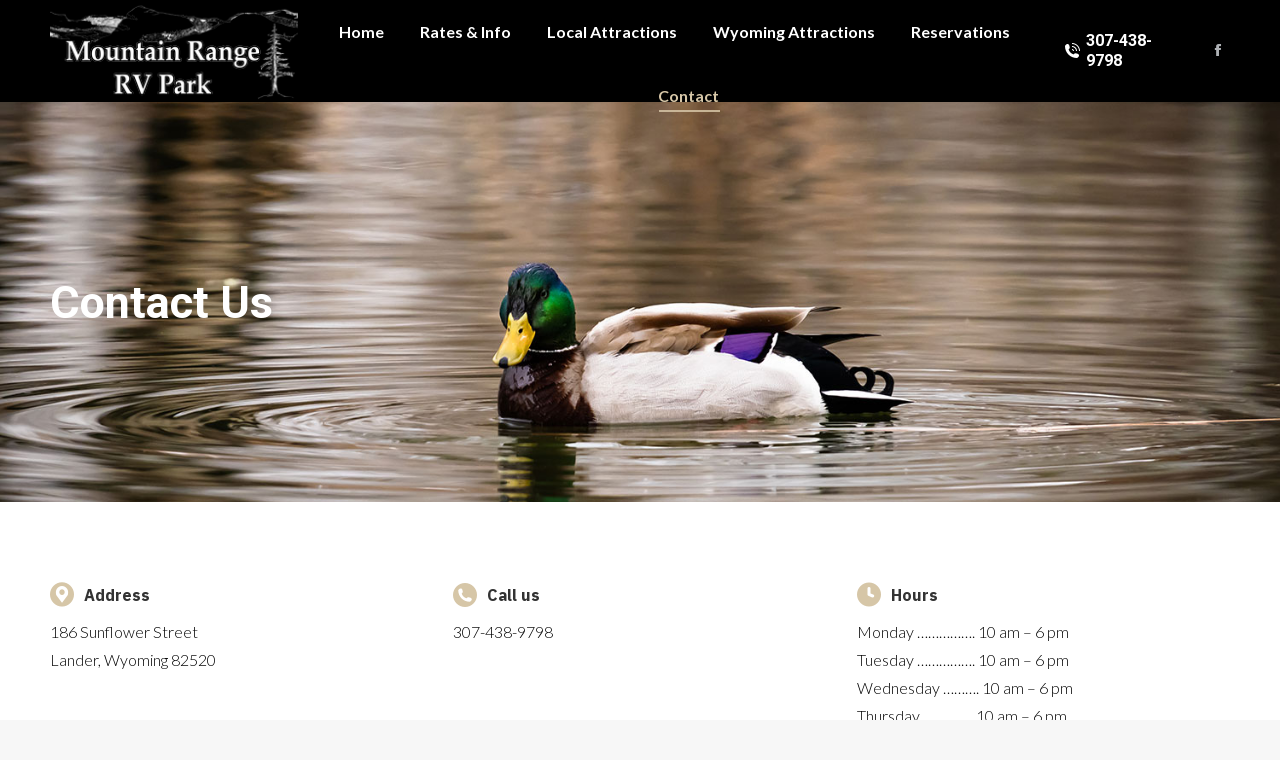

--- FILE ---
content_type: text/html; charset=utf-8
request_url: https://www.google.com/recaptcha/api2/anchor?ar=1&k=6Ld258AaAAAAABWX4O8DKhQ30tSyBhYLK3Ykr-se&co=aHR0cHM6Ly9tb3VudGFpbnJhbmdlcnYuY29tOjQ0Mw..&hl=en&v=PoyoqOPhxBO7pBk68S4YbpHZ&theme=light&size=normal&anchor-ms=20000&execute-ms=30000&cb=fkylxkg6qn9
body_size: 49264
content:
<!DOCTYPE HTML><html dir="ltr" lang="en"><head><meta http-equiv="Content-Type" content="text/html; charset=UTF-8">
<meta http-equiv="X-UA-Compatible" content="IE=edge">
<title>reCAPTCHA</title>
<style type="text/css">
/* cyrillic-ext */
@font-face {
  font-family: 'Roboto';
  font-style: normal;
  font-weight: 400;
  font-stretch: 100%;
  src: url(//fonts.gstatic.com/s/roboto/v48/KFO7CnqEu92Fr1ME7kSn66aGLdTylUAMa3GUBHMdazTgWw.woff2) format('woff2');
  unicode-range: U+0460-052F, U+1C80-1C8A, U+20B4, U+2DE0-2DFF, U+A640-A69F, U+FE2E-FE2F;
}
/* cyrillic */
@font-face {
  font-family: 'Roboto';
  font-style: normal;
  font-weight: 400;
  font-stretch: 100%;
  src: url(//fonts.gstatic.com/s/roboto/v48/KFO7CnqEu92Fr1ME7kSn66aGLdTylUAMa3iUBHMdazTgWw.woff2) format('woff2');
  unicode-range: U+0301, U+0400-045F, U+0490-0491, U+04B0-04B1, U+2116;
}
/* greek-ext */
@font-face {
  font-family: 'Roboto';
  font-style: normal;
  font-weight: 400;
  font-stretch: 100%;
  src: url(//fonts.gstatic.com/s/roboto/v48/KFO7CnqEu92Fr1ME7kSn66aGLdTylUAMa3CUBHMdazTgWw.woff2) format('woff2');
  unicode-range: U+1F00-1FFF;
}
/* greek */
@font-face {
  font-family: 'Roboto';
  font-style: normal;
  font-weight: 400;
  font-stretch: 100%;
  src: url(//fonts.gstatic.com/s/roboto/v48/KFO7CnqEu92Fr1ME7kSn66aGLdTylUAMa3-UBHMdazTgWw.woff2) format('woff2');
  unicode-range: U+0370-0377, U+037A-037F, U+0384-038A, U+038C, U+038E-03A1, U+03A3-03FF;
}
/* math */
@font-face {
  font-family: 'Roboto';
  font-style: normal;
  font-weight: 400;
  font-stretch: 100%;
  src: url(//fonts.gstatic.com/s/roboto/v48/KFO7CnqEu92Fr1ME7kSn66aGLdTylUAMawCUBHMdazTgWw.woff2) format('woff2');
  unicode-range: U+0302-0303, U+0305, U+0307-0308, U+0310, U+0312, U+0315, U+031A, U+0326-0327, U+032C, U+032F-0330, U+0332-0333, U+0338, U+033A, U+0346, U+034D, U+0391-03A1, U+03A3-03A9, U+03B1-03C9, U+03D1, U+03D5-03D6, U+03F0-03F1, U+03F4-03F5, U+2016-2017, U+2034-2038, U+203C, U+2040, U+2043, U+2047, U+2050, U+2057, U+205F, U+2070-2071, U+2074-208E, U+2090-209C, U+20D0-20DC, U+20E1, U+20E5-20EF, U+2100-2112, U+2114-2115, U+2117-2121, U+2123-214F, U+2190, U+2192, U+2194-21AE, U+21B0-21E5, U+21F1-21F2, U+21F4-2211, U+2213-2214, U+2216-22FF, U+2308-230B, U+2310, U+2319, U+231C-2321, U+2336-237A, U+237C, U+2395, U+239B-23B7, U+23D0, U+23DC-23E1, U+2474-2475, U+25AF, U+25B3, U+25B7, U+25BD, U+25C1, U+25CA, U+25CC, U+25FB, U+266D-266F, U+27C0-27FF, U+2900-2AFF, U+2B0E-2B11, U+2B30-2B4C, U+2BFE, U+3030, U+FF5B, U+FF5D, U+1D400-1D7FF, U+1EE00-1EEFF;
}
/* symbols */
@font-face {
  font-family: 'Roboto';
  font-style: normal;
  font-weight: 400;
  font-stretch: 100%;
  src: url(//fonts.gstatic.com/s/roboto/v48/KFO7CnqEu92Fr1ME7kSn66aGLdTylUAMaxKUBHMdazTgWw.woff2) format('woff2');
  unicode-range: U+0001-000C, U+000E-001F, U+007F-009F, U+20DD-20E0, U+20E2-20E4, U+2150-218F, U+2190, U+2192, U+2194-2199, U+21AF, U+21E6-21F0, U+21F3, U+2218-2219, U+2299, U+22C4-22C6, U+2300-243F, U+2440-244A, U+2460-24FF, U+25A0-27BF, U+2800-28FF, U+2921-2922, U+2981, U+29BF, U+29EB, U+2B00-2BFF, U+4DC0-4DFF, U+FFF9-FFFB, U+10140-1018E, U+10190-1019C, U+101A0, U+101D0-101FD, U+102E0-102FB, U+10E60-10E7E, U+1D2C0-1D2D3, U+1D2E0-1D37F, U+1F000-1F0FF, U+1F100-1F1AD, U+1F1E6-1F1FF, U+1F30D-1F30F, U+1F315, U+1F31C, U+1F31E, U+1F320-1F32C, U+1F336, U+1F378, U+1F37D, U+1F382, U+1F393-1F39F, U+1F3A7-1F3A8, U+1F3AC-1F3AF, U+1F3C2, U+1F3C4-1F3C6, U+1F3CA-1F3CE, U+1F3D4-1F3E0, U+1F3ED, U+1F3F1-1F3F3, U+1F3F5-1F3F7, U+1F408, U+1F415, U+1F41F, U+1F426, U+1F43F, U+1F441-1F442, U+1F444, U+1F446-1F449, U+1F44C-1F44E, U+1F453, U+1F46A, U+1F47D, U+1F4A3, U+1F4B0, U+1F4B3, U+1F4B9, U+1F4BB, U+1F4BF, U+1F4C8-1F4CB, U+1F4D6, U+1F4DA, U+1F4DF, U+1F4E3-1F4E6, U+1F4EA-1F4ED, U+1F4F7, U+1F4F9-1F4FB, U+1F4FD-1F4FE, U+1F503, U+1F507-1F50B, U+1F50D, U+1F512-1F513, U+1F53E-1F54A, U+1F54F-1F5FA, U+1F610, U+1F650-1F67F, U+1F687, U+1F68D, U+1F691, U+1F694, U+1F698, U+1F6AD, U+1F6B2, U+1F6B9-1F6BA, U+1F6BC, U+1F6C6-1F6CF, U+1F6D3-1F6D7, U+1F6E0-1F6EA, U+1F6F0-1F6F3, U+1F6F7-1F6FC, U+1F700-1F7FF, U+1F800-1F80B, U+1F810-1F847, U+1F850-1F859, U+1F860-1F887, U+1F890-1F8AD, U+1F8B0-1F8BB, U+1F8C0-1F8C1, U+1F900-1F90B, U+1F93B, U+1F946, U+1F984, U+1F996, U+1F9E9, U+1FA00-1FA6F, U+1FA70-1FA7C, U+1FA80-1FA89, U+1FA8F-1FAC6, U+1FACE-1FADC, U+1FADF-1FAE9, U+1FAF0-1FAF8, U+1FB00-1FBFF;
}
/* vietnamese */
@font-face {
  font-family: 'Roboto';
  font-style: normal;
  font-weight: 400;
  font-stretch: 100%;
  src: url(//fonts.gstatic.com/s/roboto/v48/KFO7CnqEu92Fr1ME7kSn66aGLdTylUAMa3OUBHMdazTgWw.woff2) format('woff2');
  unicode-range: U+0102-0103, U+0110-0111, U+0128-0129, U+0168-0169, U+01A0-01A1, U+01AF-01B0, U+0300-0301, U+0303-0304, U+0308-0309, U+0323, U+0329, U+1EA0-1EF9, U+20AB;
}
/* latin-ext */
@font-face {
  font-family: 'Roboto';
  font-style: normal;
  font-weight: 400;
  font-stretch: 100%;
  src: url(//fonts.gstatic.com/s/roboto/v48/KFO7CnqEu92Fr1ME7kSn66aGLdTylUAMa3KUBHMdazTgWw.woff2) format('woff2');
  unicode-range: U+0100-02BA, U+02BD-02C5, U+02C7-02CC, U+02CE-02D7, U+02DD-02FF, U+0304, U+0308, U+0329, U+1D00-1DBF, U+1E00-1E9F, U+1EF2-1EFF, U+2020, U+20A0-20AB, U+20AD-20C0, U+2113, U+2C60-2C7F, U+A720-A7FF;
}
/* latin */
@font-face {
  font-family: 'Roboto';
  font-style: normal;
  font-weight: 400;
  font-stretch: 100%;
  src: url(//fonts.gstatic.com/s/roboto/v48/KFO7CnqEu92Fr1ME7kSn66aGLdTylUAMa3yUBHMdazQ.woff2) format('woff2');
  unicode-range: U+0000-00FF, U+0131, U+0152-0153, U+02BB-02BC, U+02C6, U+02DA, U+02DC, U+0304, U+0308, U+0329, U+2000-206F, U+20AC, U+2122, U+2191, U+2193, U+2212, U+2215, U+FEFF, U+FFFD;
}
/* cyrillic-ext */
@font-face {
  font-family: 'Roboto';
  font-style: normal;
  font-weight: 500;
  font-stretch: 100%;
  src: url(//fonts.gstatic.com/s/roboto/v48/KFO7CnqEu92Fr1ME7kSn66aGLdTylUAMa3GUBHMdazTgWw.woff2) format('woff2');
  unicode-range: U+0460-052F, U+1C80-1C8A, U+20B4, U+2DE0-2DFF, U+A640-A69F, U+FE2E-FE2F;
}
/* cyrillic */
@font-face {
  font-family: 'Roboto';
  font-style: normal;
  font-weight: 500;
  font-stretch: 100%;
  src: url(//fonts.gstatic.com/s/roboto/v48/KFO7CnqEu92Fr1ME7kSn66aGLdTylUAMa3iUBHMdazTgWw.woff2) format('woff2');
  unicode-range: U+0301, U+0400-045F, U+0490-0491, U+04B0-04B1, U+2116;
}
/* greek-ext */
@font-face {
  font-family: 'Roboto';
  font-style: normal;
  font-weight: 500;
  font-stretch: 100%;
  src: url(//fonts.gstatic.com/s/roboto/v48/KFO7CnqEu92Fr1ME7kSn66aGLdTylUAMa3CUBHMdazTgWw.woff2) format('woff2');
  unicode-range: U+1F00-1FFF;
}
/* greek */
@font-face {
  font-family: 'Roboto';
  font-style: normal;
  font-weight: 500;
  font-stretch: 100%;
  src: url(//fonts.gstatic.com/s/roboto/v48/KFO7CnqEu92Fr1ME7kSn66aGLdTylUAMa3-UBHMdazTgWw.woff2) format('woff2');
  unicode-range: U+0370-0377, U+037A-037F, U+0384-038A, U+038C, U+038E-03A1, U+03A3-03FF;
}
/* math */
@font-face {
  font-family: 'Roboto';
  font-style: normal;
  font-weight: 500;
  font-stretch: 100%;
  src: url(//fonts.gstatic.com/s/roboto/v48/KFO7CnqEu92Fr1ME7kSn66aGLdTylUAMawCUBHMdazTgWw.woff2) format('woff2');
  unicode-range: U+0302-0303, U+0305, U+0307-0308, U+0310, U+0312, U+0315, U+031A, U+0326-0327, U+032C, U+032F-0330, U+0332-0333, U+0338, U+033A, U+0346, U+034D, U+0391-03A1, U+03A3-03A9, U+03B1-03C9, U+03D1, U+03D5-03D6, U+03F0-03F1, U+03F4-03F5, U+2016-2017, U+2034-2038, U+203C, U+2040, U+2043, U+2047, U+2050, U+2057, U+205F, U+2070-2071, U+2074-208E, U+2090-209C, U+20D0-20DC, U+20E1, U+20E5-20EF, U+2100-2112, U+2114-2115, U+2117-2121, U+2123-214F, U+2190, U+2192, U+2194-21AE, U+21B0-21E5, U+21F1-21F2, U+21F4-2211, U+2213-2214, U+2216-22FF, U+2308-230B, U+2310, U+2319, U+231C-2321, U+2336-237A, U+237C, U+2395, U+239B-23B7, U+23D0, U+23DC-23E1, U+2474-2475, U+25AF, U+25B3, U+25B7, U+25BD, U+25C1, U+25CA, U+25CC, U+25FB, U+266D-266F, U+27C0-27FF, U+2900-2AFF, U+2B0E-2B11, U+2B30-2B4C, U+2BFE, U+3030, U+FF5B, U+FF5D, U+1D400-1D7FF, U+1EE00-1EEFF;
}
/* symbols */
@font-face {
  font-family: 'Roboto';
  font-style: normal;
  font-weight: 500;
  font-stretch: 100%;
  src: url(//fonts.gstatic.com/s/roboto/v48/KFO7CnqEu92Fr1ME7kSn66aGLdTylUAMaxKUBHMdazTgWw.woff2) format('woff2');
  unicode-range: U+0001-000C, U+000E-001F, U+007F-009F, U+20DD-20E0, U+20E2-20E4, U+2150-218F, U+2190, U+2192, U+2194-2199, U+21AF, U+21E6-21F0, U+21F3, U+2218-2219, U+2299, U+22C4-22C6, U+2300-243F, U+2440-244A, U+2460-24FF, U+25A0-27BF, U+2800-28FF, U+2921-2922, U+2981, U+29BF, U+29EB, U+2B00-2BFF, U+4DC0-4DFF, U+FFF9-FFFB, U+10140-1018E, U+10190-1019C, U+101A0, U+101D0-101FD, U+102E0-102FB, U+10E60-10E7E, U+1D2C0-1D2D3, U+1D2E0-1D37F, U+1F000-1F0FF, U+1F100-1F1AD, U+1F1E6-1F1FF, U+1F30D-1F30F, U+1F315, U+1F31C, U+1F31E, U+1F320-1F32C, U+1F336, U+1F378, U+1F37D, U+1F382, U+1F393-1F39F, U+1F3A7-1F3A8, U+1F3AC-1F3AF, U+1F3C2, U+1F3C4-1F3C6, U+1F3CA-1F3CE, U+1F3D4-1F3E0, U+1F3ED, U+1F3F1-1F3F3, U+1F3F5-1F3F7, U+1F408, U+1F415, U+1F41F, U+1F426, U+1F43F, U+1F441-1F442, U+1F444, U+1F446-1F449, U+1F44C-1F44E, U+1F453, U+1F46A, U+1F47D, U+1F4A3, U+1F4B0, U+1F4B3, U+1F4B9, U+1F4BB, U+1F4BF, U+1F4C8-1F4CB, U+1F4D6, U+1F4DA, U+1F4DF, U+1F4E3-1F4E6, U+1F4EA-1F4ED, U+1F4F7, U+1F4F9-1F4FB, U+1F4FD-1F4FE, U+1F503, U+1F507-1F50B, U+1F50D, U+1F512-1F513, U+1F53E-1F54A, U+1F54F-1F5FA, U+1F610, U+1F650-1F67F, U+1F687, U+1F68D, U+1F691, U+1F694, U+1F698, U+1F6AD, U+1F6B2, U+1F6B9-1F6BA, U+1F6BC, U+1F6C6-1F6CF, U+1F6D3-1F6D7, U+1F6E0-1F6EA, U+1F6F0-1F6F3, U+1F6F7-1F6FC, U+1F700-1F7FF, U+1F800-1F80B, U+1F810-1F847, U+1F850-1F859, U+1F860-1F887, U+1F890-1F8AD, U+1F8B0-1F8BB, U+1F8C0-1F8C1, U+1F900-1F90B, U+1F93B, U+1F946, U+1F984, U+1F996, U+1F9E9, U+1FA00-1FA6F, U+1FA70-1FA7C, U+1FA80-1FA89, U+1FA8F-1FAC6, U+1FACE-1FADC, U+1FADF-1FAE9, U+1FAF0-1FAF8, U+1FB00-1FBFF;
}
/* vietnamese */
@font-face {
  font-family: 'Roboto';
  font-style: normal;
  font-weight: 500;
  font-stretch: 100%;
  src: url(//fonts.gstatic.com/s/roboto/v48/KFO7CnqEu92Fr1ME7kSn66aGLdTylUAMa3OUBHMdazTgWw.woff2) format('woff2');
  unicode-range: U+0102-0103, U+0110-0111, U+0128-0129, U+0168-0169, U+01A0-01A1, U+01AF-01B0, U+0300-0301, U+0303-0304, U+0308-0309, U+0323, U+0329, U+1EA0-1EF9, U+20AB;
}
/* latin-ext */
@font-face {
  font-family: 'Roboto';
  font-style: normal;
  font-weight: 500;
  font-stretch: 100%;
  src: url(//fonts.gstatic.com/s/roboto/v48/KFO7CnqEu92Fr1ME7kSn66aGLdTylUAMa3KUBHMdazTgWw.woff2) format('woff2');
  unicode-range: U+0100-02BA, U+02BD-02C5, U+02C7-02CC, U+02CE-02D7, U+02DD-02FF, U+0304, U+0308, U+0329, U+1D00-1DBF, U+1E00-1E9F, U+1EF2-1EFF, U+2020, U+20A0-20AB, U+20AD-20C0, U+2113, U+2C60-2C7F, U+A720-A7FF;
}
/* latin */
@font-face {
  font-family: 'Roboto';
  font-style: normal;
  font-weight: 500;
  font-stretch: 100%;
  src: url(//fonts.gstatic.com/s/roboto/v48/KFO7CnqEu92Fr1ME7kSn66aGLdTylUAMa3yUBHMdazQ.woff2) format('woff2');
  unicode-range: U+0000-00FF, U+0131, U+0152-0153, U+02BB-02BC, U+02C6, U+02DA, U+02DC, U+0304, U+0308, U+0329, U+2000-206F, U+20AC, U+2122, U+2191, U+2193, U+2212, U+2215, U+FEFF, U+FFFD;
}
/* cyrillic-ext */
@font-face {
  font-family: 'Roboto';
  font-style: normal;
  font-weight: 900;
  font-stretch: 100%;
  src: url(//fonts.gstatic.com/s/roboto/v48/KFO7CnqEu92Fr1ME7kSn66aGLdTylUAMa3GUBHMdazTgWw.woff2) format('woff2');
  unicode-range: U+0460-052F, U+1C80-1C8A, U+20B4, U+2DE0-2DFF, U+A640-A69F, U+FE2E-FE2F;
}
/* cyrillic */
@font-face {
  font-family: 'Roboto';
  font-style: normal;
  font-weight: 900;
  font-stretch: 100%;
  src: url(//fonts.gstatic.com/s/roboto/v48/KFO7CnqEu92Fr1ME7kSn66aGLdTylUAMa3iUBHMdazTgWw.woff2) format('woff2');
  unicode-range: U+0301, U+0400-045F, U+0490-0491, U+04B0-04B1, U+2116;
}
/* greek-ext */
@font-face {
  font-family: 'Roboto';
  font-style: normal;
  font-weight: 900;
  font-stretch: 100%;
  src: url(//fonts.gstatic.com/s/roboto/v48/KFO7CnqEu92Fr1ME7kSn66aGLdTylUAMa3CUBHMdazTgWw.woff2) format('woff2');
  unicode-range: U+1F00-1FFF;
}
/* greek */
@font-face {
  font-family: 'Roboto';
  font-style: normal;
  font-weight: 900;
  font-stretch: 100%;
  src: url(//fonts.gstatic.com/s/roboto/v48/KFO7CnqEu92Fr1ME7kSn66aGLdTylUAMa3-UBHMdazTgWw.woff2) format('woff2');
  unicode-range: U+0370-0377, U+037A-037F, U+0384-038A, U+038C, U+038E-03A1, U+03A3-03FF;
}
/* math */
@font-face {
  font-family: 'Roboto';
  font-style: normal;
  font-weight: 900;
  font-stretch: 100%;
  src: url(//fonts.gstatic.com/s/roboto/v48/KFO7CnqEu92Fr1ME7kSn66aGLdTylUAMawCUBHMdazTgWw.woff2) format('woff2');
  unicode-range: U+0302-0303, U+0305, U+0307-0308, U+0310, U+0312, U+0315, U+031A, U+0326-0327, U+032C, U+032F-0330, U+0332-0333, U+0338, U+033A, U+0346, U+034D, U+0391-03A1, U+03A3-03A9, U+03B1-03C9, U+03D1, U+03D5-03D6, U+03F0-03F1, U+03F4-03F5, U+2016-2017, U+2034-2038, U+203C, U+2040, U+2043, U+2047, U+2050, U+2057, U+205F, U+2070-2071, U+2074-208E, U+2090-209C, U+20D0-20DC, U+20E1, U+20E5-20EF, U+2100-2112, U+2114-2115, U+2117-2121, U+2123-214F, U+2190, U+2192, U+2194-21AE, U+21B0-21E5, U+21F1-21F2, U+21F4-2211, U+2213-2214, U+2216-22FF, U+2308-230B, U+2310, U+2319, U+231C-2321, U+2336-237A, U+237C, U+2395, U+239B-23B7, U+23D0, U+23DC-23E1, U+2474-2475, U+25AF, U+25B3, U+25B7, U+25BD, U+25C1, U+25CA, U+25CC, U+25FB, U+266D-266F, U+27C0-27FF, U+2900-2AFF, U+2B0E-2B11, U+2B30-2B4C, U+2BFE, U+3030, U+FF5B, U+FF5D, U+1D400-1D7FF, U+1EE00-1EEFF;
}
/* symbols */
@font-face {
  font-family: 'Roboto';
  font-style: normal;
  font-weight: 900;
  font-stretch: 100%;
  src: url(//fonts.gstatic.com/s/roboto/v48/KFO7CnqEu92Fr1ME7kSn66aGLdTylUAMaxKUBHMdazTgWw.woff2) format('woff2');
  unicode-range: U+0001-000C, U+000E-001F, U+007F-009F, U+20DD-20E0, U+20E2-20E4, U+2150-218F, U+2190, U+2192, U+2194-2199, U+21AF, U+21E6-21F0, U+21F3, U+2218-2219, U+2299, U+22C4-22C6, U+2300-243F, U+2440-244A, U+2460-24FF, U+25A0-27BF, U+2800-28FF, U+2921-2922, U+2981, U+29BF, U+29EB, U+2B00-2BFF, U+4DC0-4DFF, U+FFF9-FFFB, U+10140-1018E, U+10190-1019C, U+101A0, U+101D0-101FD, U+102E0-102FB, U+10E60-10E7E, U+1D2C0-1D2D3, U+1D2E0-1D37F, U+1F000-1F0FF, U+1F100-1F1AD, U+1F1E6-1F1FF, U+1F30D-1F30F, U+1F315, U+1F31C, U+1F31E, U+1F320-1F32C, U+1F336, U+1F378, U+1F37D, U+1F382, U+1F393-1F39F, U+1F3A7-1F3A8, U+1F3AC-1F3AF, U+1F3C2, U+1F3C4-1F3C6, U+1F3CA-1F3CE, U+1F3D4-1F3E0, U+1F3ED, U+1F3F1-1F3F3, U+1F3F5-1F3F7, U+1F408, U+1F415, U+1F41F, U+1F426, U+1F43F, U+1F441-1F442, U+1F444, U+1F446-1F449, U+1F44C-1F44E, U+1F453, U+1F46A, U+1F47D, U+1F4A3, U+1F4B0, U+1F4B3, U+1F4B9, U+1F4BB, U+1F4BF, U+1F4C8-1F4CB, U+1F4D6, U+1F4DA, U+1F4DF, U+1F4E3-1F4E6, U+1F4EA-1F4ED, U+1F4F7, U+1F4F9-1F4FB, U+1F4FD-1F4FE, U+1F503, U+1F507-1F50B, U+1F50D, U+1F512-1F513, U+1F53E-1F54A, U+1F54F-1F5FA, U+1F610, U+1F650-1F67F, U+1F687, U+1F68D, U+1F691, U+1F694, U+1F698, U+1F6AD, U+1F6B2, U+1F6B9-1F6BA, U+1F6BC, U+1F6C6-1F6CF, U+1F6D3-1F6D7, U+1F6E0-1F6EA, U+1F6F0-1F6F3, U+1F6F7-1F6FC, U+1F700-1F7FF, U+1F800-1F80B, U+1F810-1F847, U+1F850-1F859, U+1F860-1F887, U+1F890-1F8AD, U+1F8B0-1F8BB, U+1F8C0-1F8C1, U+1F900-1F90B, U+1F93B, U+1F946, U+1F984, U+1F996, U+1F9E9, U+1FA00-1FA6F, U+1FA70-1FA7C, U+1FA80-1FA89, U+1FA8F-1FAC6, U+1FACE-1FADC, U+1FADF-1FAE9, U+1FAF0-1FAF8, U+1FB00-1FBFF;
}
/* vietnamese */
@font-face {
  font-family: 'Roboto';
  font-style: normal;
  font-weight: 900;
  font-stretch: 100%;
  src: url(//fonts.gstatic.com/s/roboto/v48/KFO7CnqEu92Fr1ME7kSn66aGLdTylUAMa3OUBHMdazTgWw.woff2) format('woff2');
  unicode-range: U+0102-0103, U+0110-0111, U+0128-0129, U+0168-0169, U+01A0-01A1, U+01AF-01B0, U+0300-0301, U+0303-0304, U+0308-0309, U+0323, U+0329, U+1EA0-1EF9, U+20AB;
}
/* latin-ext */
@font-face {
  font-family: 'Roboto';
  font-style: normal;
  font-weight: 900;
  font-stretch: 100%;
  src: url(//fonts.gstatic.com/s/roboto/v48/KFO7CnqEu92Fr1ME7kSn66aGLdTylUAMa3KUBHMdazTgWw.woff2) format('woff2');
  unicode-range: U+0100-02BA, U+02BD-02C5, U+02C7-02CC, U+02CE-02D7, U+02DD-02FF, U+0304, U+0308, U+0329, U+1D00-1DBF, U+1E00-1E9F, U+1EF2-1EFF, U+2020, U+20A0-20AB, U+20AD-20C0, U+2113, U+2C60-2C7F, U+A720-A7FF;
}
/* latin */
@font-face {
  font-family: 'Roboto';
  font-style: normal;
  font-weight: 900;
  font-stretch: 100%;
  src: url(//fonts.gstatic.com/s/roboto/v48/KFO7CnqEu92Fr1ME7kSn66aGLdTylUAMa3yUBHMdazQ.woff2) format('woff2');
  unicode-range: U+0000-00FF, U+0131, U+0152-0153, U+02BB-02BC, U+02C6, U+02DA, U+02DC, U+0304, U+0308, U+0329, U+2000-206F, U+20AC, U+2122, U+2191, U+2193, U+2212, U+2215, U+FEFF, U+FFFD;
}

</style>
<link rel="stylesheet" type="text/css" href="https://www.gstatic.com/recaptcha/releases/PoyoqOPhxBO7pBk68S4YbpHZ/styles__ltr.css">
<script nonce="63yFfuSPt_GdeW99PqQUHQ" type="text/javascript">window['__recaptcha_api'] = 'https://www.google.com/recaptcha/api2/';</script>
<script type="text/javascript" src="https://www.gstatic.com/recaptcha/releases/PoyoqOPhxBO7pBk68S4YbpHZ/recaptcha__en.js" nonce="63yFfuSPt_GdeW99PqQUHQ">
      
    </script></head>
<body><div id="rc-anchor-alert" class="rc-anchor-alert"></div>
<input type="hidden" id="recaptcha-token" value="[base64]">
<script type="text/javascript" nonce="63yFfuSPt_GdeW99PqQUHQ">
      recaptcha.anchor.Main.init("[\x22ainput\x22,[\x22bgdata\x22,\x22\x22,\[base64]/[base64]/[base64]/[base64]/[base64]/UltsKytdPUU6KEU8MjA0OD9SW2wrK109RT4+NnwxOTI6KChFJjY0NTEyKT09NTUyOTYmJk0rMTxjLmxlbmd0aCYmKGMuY2hhckNvZGVBdChNKzEpJjY0NTEyKT09NTYzMjA/[base64]/[base64]/[base64]/[base64]/[base64]/[base64]/[base64]\x22,\[base64]\\u003d\x22,\x22XsKew4oaw6fChcO0S8O9wqF+OsKuOMK1eVZKw7HDryrDnsK/wpbCjnfDvl/DkSALaDI9ewA5fcKuwrZNwqtGIwklw6TCrRhRw63CiW9TwpAPGHLClUY2w73Cl8Kqw4toD3fCrGXDs8KNNsKDwrDDjEAvIMK2wp3DlsK1I0glwo3CoMOhTcOVwo7Dsw7DkF02VsK4wrXDrcO/YMKWwrl/w4UcBnXCtsKkGCZ8KiDCjUTDnsKuw67CmcOtw57Co8OwZMKlwrvDphTDsjTDm2IQwrrDscKtSMK7EcKeEGkdwrMSwoA6eDPDkgl4w47CoDfCl2d2wobDjTjDnUZUw4TDsmUOw40Rw67DrC/CoiQ/w6fCiHpjKGBtcWXDsiErKMOOTFXCgsOKW8OcwqVEDcK9woLCpMOAw6TClj/CnngGFiIaDmc/w6jDhBFbWATCgWhUwpfCgsOiw6ZOE8O/[base64]/DnRjDkkvCk8Ocwr9KETTCqmMBwqZaw792w4tcJMO0Dx1aw4LCksKQw63CijLCkgjCmGfClW7CmCBhV8OrOUdCKsKSwr7DgQ8rw7PCqjPDkcKXJsKwL0XDmcKQw7LCpyvDsDI+w5zCmQMRQ3hdwr9YMsOjBsK3w5vCpn7CjVbCpcKNWMKeLxpeRQwWw6/Dk8Khw7LCrXpQWwTDqyI4AsOLTgF7dyPDl0zDqyASwqY1wpoxaMK7wqh1w4U7wol+eMO0aXE9IB/CoVzCkjUtVwcpQxLDrsKOw4k7w6rDs8OQw5tUwpPCqsKZFitmwqzCngrCtXxQW8OJcsK2wqDCmsKAwp/CmsOjXV/DlsOjb0nDtiFSQGhwwqdFwookw6fCj8KkwrXCscKywosfTgrDiVkHw5DCqMKjeR94w5lVw593w6bCmsKxw6rDrcO+XyRXwrwJwo9caQbCp8K/w6YRwqZ4wr9cUQLDoMKFPjcoMBvCqMKXGcO2wrDDgMOUWsKmw4ICOMK+wqw0wofCscK4ZWNfwq0Xw59mwrErw6XDpsKQaMK4wpBydg7CpGM1w7QLfRE+wq0jw5jDqsO5wrbDh8Kew7wHwrx3DFHDm8KmwpfDuFjCsMOjYsKqw7XChcKnbcKXCsOkbRDDocK/cWTDh8KhIsOhdmvCisOqd8OMw7JFQcKNw7bCk217wo4QfjstwrTDsG3DqcO9wq3DiMK3ER9/w7LDhsObwpnCr3vCpCFQwp9tRcOuVsOMwofCq8KUwqTChnnCqsO+f8KeDcKWwq7Dpl9aYUxPRcKGfcKGHcKhwp/[base64]/CjsKQHisxccKjOAB0w4ZsZsK1YQfDv8OYwozCvDlFVsKhbUkkwoU9w7bCssO0IcKOZcO4w7VxwoPDiMK+w4vDnFkQAMKpw74awonDnGkcw7XDixDCn8KtwrsQw47DtgjDtxVPw7hsbsK0w7/[base64]/w6fDm2rCh8OiRU4dw7xdXDx0w77DncK9w4U7w4UWw51kwqHDrzY2dl7ClGogaMK2AsKBwrrDrB/DjDHCrx4aDcKzwrNIVQ7CiMO7wo3Cog3Cl8OPwpTDnERxGDnDmx/Dr8KEwrxzw5TCnl92wpTDjlMkw6DDq0E+L8KwG8K4PMK2wqJTwrPDnMO2KnXDmUrCjjbCmWfCrkrDinzDpizDrcOyR8KHAcKaBcKYAFbCiVpxwrDCg2IFOVpBMQLDi0HCmR/[base64]/DscOLwprDhsOAS8Kcw5bDicKgw69/BMKbIsONw7wIwoJdw7RYwrZOwoXDhMOnw7/DuGFEa8KaCcKLw5lEwqTCtsKew7k/[base64]/[base64]/w5EKw4TDizrChwpMYxbDqQjDsj8xGBDCihzCj8KnwoXCjsKhw7MMYMOGc8O6w6rDsR7CkFnCpkjDhl3DgkTCqMOVw5NIwolzw4ZbTAzCqMOKwrzDqMKEw6jDo1nDn8KlwqRFBQdpwp4rw6NAeR/DkMKFw64uw6ZpbzPDq8K8RMKmaVl4wphVLhLDhMKNwp/CvsODb13CpC3CmsOYUcKBGMKPw4LDmsKdGGJfwr7Cv8KNAcKdAD3DgEbCvMO1w6YxDVXDrD/[base64]/[base64]/TVYhPcOHw6wlw65VcjN9AcKhw6sobsKLUMK3YsOeXivCmcOzw493wq/Do8Olw7XCsMOFWQzDm8K7CsO8KcKbC3/Ch37DvsOIwoDCqMO9w4Y5wqjDucOTw6HDoMOmXX9wBMK0wp0Uw6PCqlRBUGLDnU1USsOFw6DDnMKGw44wUcKfIMO/X8KYw6DCuAVELsKYw6XDj0PDkcOvET5/wqPDkEknWcOoIR3DqsKOwpgew5dzw4bDpANFwrPDjMOHw5bCoXAowo3Ck8O9KD8fw5vCosKZeMKiwqJvX2V/w6cMwrDCi3QHwqvCqS1fWA3DtDTCp3/[base64]/[base64]/[base64]/DgMOow5DDgzPCsy/DmsOFwpYLwpHClcOpeDlJRsKsw6vDpl7DkTDCuzTCkcKMYhRYPh4YaG0Zw6c1w5gIwqzDnsKBw5Raw77Dpx/CrkPDvR4OKcKMASZPDcKkAsKTwq7CpcKBLG4Bw6LDmcKmw492w6nDjsKMd0rDhsK4bwHDukcxw7kFQsOzcGdZwrwCwpQKwqzDmS/[base64]/DosKjC8KgQSYpY8KGwpACRWhXR3rDqsO/[base64]/CjMOIWsKOFMKlw4bDoMOtw4Ymwp/CvDXChcKEw7/CiV3ChMOlKsK8CcOtcx7Cl8KAasKXBWxYwrVbw7XDhnDDpcOYw69twoEIWixcw4rDjMONw4rDqMOZwp/DlsKFw44dwqhXJcKSYMKbw7DCrsKXw43Di8KGwq8lw6bDniV7OnYBccK1wqQNw4TDr0LDlhzCuMKBw4/Do0nCvcKDwrMLw53CgUjDumMew71RQ8KAccKDd0PDgcKIwoI/[base64]/RcOvaigWQgPDkG7Dl8KkBUVMw5vDoXZYwppkJAPDlT1mwrXDmxzCvXgRflxiw7/Cu01YecOowqAowq/Dpj8jw4DCmSlOdsOdRMKsGMOwAcOWaETDtApAw4/CqR/DvjFna8Kuw5AFwrTDicOSVcOwJnvDvcOMQMOlXcK0w6LDu8K3GRFmLMO8w4PCok7CnnwVw4IQScKyw57Cm8OvBQoxdsOHwrjDgX0KecKKw6TCpETDtcOlw5d5fXpFwp3DqnDCssKQw4smwpDDs8K7wpfDkk59WGnCgMK/D8KCwpXClsKww7gUw5TCiMKgNyrDn8K2XRnCmsKUKQrCrwXDnsKCfzDClBzDgsKSw6FgPsOyZcKEL8KqJh3DvMOaasOnG8OsdMKYwrPDlsO/fRR1w43CsMOFEBTCu8OHH8K8ecOQwrhowqNEf8KAw6vDkcO1bMOTPzHCkmXCg8OowrkiwpBSw5pTwpHCpX7DgGjCgSHDsjPDgMO2cMOZwr3CmcOZwqLDmMO/w5HDk1B4MMOleVHDowExw4HCuWJQw4hOFn7CgjjClFnCjMOFQcOiCsOpUMOlbSdRDn49wpcgMsK7wr7DuVkmw5lfwpHChcOLTMKjw7Rvw4DDphXCqRwcOADDjRbCkj0iwqlBw6ZOUVPCgcO8w4/ChcKaw5IEw5PDusOQw4R/wrYHEcOkAsOULMKIasOew6DCqMOIw7LDlcKxCEYxAAtjwrDDjsKoE3LCqW9hL8OUYsOjw7DCg8K2A8KRdMKPwo/[base64]/HVvCn1nCq08+w5tCwrnCqMOfDVAdw7tCecKbwrzCj8K/wq7CvMOMw4fDpcO0BcOqwrQ3woLCjVDDrsKpVsO7WsOOewbDomtBw40RcMOZwpLDqFdtwroWX8KnIhjDucK1w49MwqrCm0Ivw4zCgXZ5w67DoQALwq95w4U/[base64]/CpsKBwrtkw7XDlwoUw4N6w4LCpjnCnVTCo8KVwrzDui3DtsO0wrTCgcOpw50dwqvCtRNXD01LwqFpeMKjecKqMsOPwp5kUDPCrVzDuxLDkMKuIF3DjcKYw7zCqC86w5PCv8OmOnHCm3Rqb8KLQC/DvVQKO3BfJsOxABgiZhPDoXHDh3HDs8K2w7vDp8OYZcOtB2nDo8KHdEZKPsKlw5R7OkDDtXBaJMOhw7HCrsK/OMOPwojChyHDo8OAw6dPwoHDowDCl8Ovw4VDwq8qwoLDu8KuEcKgw7d9wrPDjm7CsyxEw7LCgF7CuinCvcOEFsOff8OoCEtMwpphw5gDwr/[base64]/[base64]/[base64]/Pl5zw7kTVV/DhXbCnArDgcOQw7bCtjYyOXrCiXoTw6rCscKEW0x/Nm7Csz4ndMK8wpTCpknDtS/DksOOw6/[base64]/blEgw7HCoQzDhnfChGjChMKUw6/CmmlafU0bwqzDonNtwohRw6wNFMOWTgjDj8K1V8Ocwql2VsO9w4HCpsKVQgfCuMKswrFzw4DChMOWTwwqJMKywqnDksKnwrgSNlZ7NhR3w63ClMKVwrnDsMKzD8O+N8OiwpHDicK/[base64]/G8KJw4rCjQbDoD5OwpIvw4/DsMK+w5hFD19IJ8OzLMK4McOPw7l1w4TCnMKTw6UFACNCE8K3LhMKNXo+w4PCiBzCuWRQdSNlw67CnWUEw7vDjkcdwrnDmnrCqsKGLcKVWVYzwr/DkcK1wqbDssK8w6rDo8OiwoLCgMK8wr/Di0XDokdTwpNKwpnCk0/DnMOuXnVySkoJw6YMYW9jwp1uK8OnEz5OERfDnsKXwqTDkcOtw7gsw4shwolZVR/DrmjClsOaYnhNw5l2G8OlKcOfwoYXM8KHwrQowox6J1pvw4orw7VlYMKccj7Cqz/Ct35OwqbCmcOCwobDmcKpwpLDlFjCiTnDvMK9ZsOOw5zCusKPQMK4w6DCjVVzwpUNbMKHw6spw6xmwoLCkMOgFcKqwrs3wo8FHnbDi8Ozw4jCjQQqwonChMOnGMO5w5UfwrnDtC/Dq8K2w5zDv8KoNxzCl3rDjsOVwrkJwobDs8O8w71Cw4NrCiTDoxrCmV3Dr8KLZ8Kzw5h0A0nDucKawpd9FkjCk8KCwrrCgy/ClcO5w7DDusOxT397asKcKTTCl8OLwqYXO8K1w41Nw6kcw7vCvMOyKXHCu8KDEDswWsODw7duQVBqM3DCh0PDrmc6wpR4wpJmOQo5DcOpwqBUPAHCqiPDgEQTw7dQcS/[base64]/DmVYucMOhwrDCusONXAtDwrMAwq/DsCPDgENYwo0afsOWBilTw7bDiHbCrxVhR0bCnk9nS8K0b8OSwpzDgRBPw7h8GsOWw5LDkMOgIMKnw5bChcK8w7EcwqJ+FsKNw7zDiMKoE19vVMO/asONGMO9wrkpSHZCw4oQw7weSwxeGhHDsnhHDsKkaXVYXEM7wo9gK8KIw6DCmMOAMAEFw7RLAsKBFsOewpkPQ3PCuzIQUcK1UjPDlMOOOMOCwpYfB8Kbw4HDiBoRw7IJw55pacKCHw/CnMOYO8OzwrzDv8Oswpo4S0PCpVbDvBc0woFJw57Dj8K5e2/DlsOFFBrDtcO3SsK8WQnCnCVaw5NWwo7Cu2MmF8OpChcCwrAvTsKqwrDDokLCmkLDnSrCmMO0wobDvsKiW8OVL1ICw4ESWUxnEcOEYFDCk8K4NMKyw6g9RD3DnRMObXrDu8Knw4YhcsKTZzNxw4k3w50uw7Buw5rCu3jCosKICR85ZcO8W8O1ZcK4SFd/wo7DtGwrw5MVaATDjMOnwpYfeXdzw5UEwpvCl8K0A8ORHwkWJ2fCg8K3YMOXSMOZW1kHK07DkMKcccOhwofDiD/CjSBGeUzCrQ8fQC8VwpDDj2TDgx/CsgbCt8K9wr3Ci8OiJsOYe8OMwpdpQixHfMKAw4rDv8K6VMOlAF96JMO3w4tbw7jDrFQdwqLDrcOMw6clw7EuwoTCu2zCkh/DsVLCkcOiQMKEekl9wp/CgiXDuS0TCWfDhgzDtsOSwo7DrMO1eUhawpHDicKbZ2LClMOdw4sIw5pMQcO6HMOsB8K4wpJtT8Ogwq1Aw5zDgRhUDDBIOcOiw4VdCMO/[base64]/[base64]/[base64]/[base64]/CiRMVYjXDpMOAT8KnLkTDpCPDtsKJU8KGNMOxw77DiQYHw6LDqcOuEQd+w7zDmAjDtE13wrQNwobDpHJWFwLCqHLCvj0xDFbDjwzCiHvCgDbDliUSHCBrNVnDry0tPV1lw5pmasO/Wnsbb3zDtF9NwphJUcOUasO4eVQob8OMwrzCoHliWMKuT8O9Q8Onw4sAwrJ+w5jCglQEwrghwqPDlzzCrsOmCWPCjA8/wofClsOhw6wYw61/w6Y5TMK8wpAYw6DDiXrCiEohfUIqw6vCqsO/bsO3YcOTF8OQw5PCgUnCgUbCq8KSZV8uXHjDuU96E8KtGAVzCcKYN8KrZFccMwgGdMK4w7siw6Rbw6XDh8OuYMOGwoIVw4/[base64]/[base64]/DhWxkw7rCr8Omw4LCtsOhwrFEw60UJMOcwo9tCF8uw4tnOcOuwoVDw5sFW1s3w5ELXSfCvMODGwZawr/DnHTDo8OYwq3DtsK0wr7DqcKLM8KnRcK9wpkkeRlkIgDDj8KWaMO3bMKyIcKAwpHDll7CrnTDjlx+MF42PMKeRW/Cgx/Dh3TDt8OmNsOBDMOYwqoYXXLDlsOCw6rDn8KDG8KVwrB7w4jDvXrCrl4GN2tlwpfDosODw4DCocKFwrZnw6RvFMKPC1fCpcOpw683wqbCsjHCrHAHw6fDrVFEYMK5w5rCv2NPwrFVFMOyw5FbBAlodR0RO8KJRW5tTsOJwq9XVV9lwpxcwobDs8O9d8Onw6PDrD/DvsK9HMOnwo0Tc8KBw6JHwo9LXcOPYMO/aV7Co3TDtlzCicKYRMO8wrdBS8K6w7QtF8OgKsOxeiXDiMKeMD/Cmw/DksKfQCDCqSpzwrciwr/CgsOOGQzDosKOw6taw77CuVHCoTrCp8KCFQ4hecOgbsK8wovDrcKBDMK1WiZwPyQPw7HCjmLCmsK6wpbCtMO4Z8O/[base64]/DoHBQRj7DvgPCtjNUw6QCw5/DoMKqGMKHRMKSwplqAW50w7PCtcKlw7bCnMOiwq4jNB1HBMOuc8OGwqZfWxJ/wolXw63DmsOYw7pvwprCrCtuwovCr2sew47CvcOnIWLDncOewoVNw5jDlRXDk2HDh8OEwpdPwr7CjVvDs8ODw5cNDcOdVnzDqsKGw59ffcK9OMKiwqVlw5Y/W8O6w5g0w68cI03CiwQpwrkpejXCn09IOAjCoyfCpkkvwqEfw5DCmWVyVsO7eMOlA13CnsK0wrHCn2Z0wojDs8OIAcOyJ8KuTkMew7DDqMO9O8KbwrF4woViwr7CrCbCumV+R1cLDsOIw5shbMOawq3ClsOZw5kcEXRrwrXDsVjCk8KeQgZBQ27Dpy/DgRN6eV5SwqDDiVUEI8KVHcKxeSvCjcOWwqnDkh/CqMKZLlDDssO4wqV/w7MQaWVTVHfDk8O0EMKCWmdTIMO6w6RNw4zDjizDmkFnwpPCuMOIPcO6CTzDrBB3w61+woTDgcOLeFnCvWdbW8OdwojDnsKKW8Osw4/[base64]/[base64]/DqMKrw6rCsAbDp8OQasKSwoxhB0Y3FzgrPRZBw6XDncKcWw9Nw7jDizYlw4BlUcKzw6TCusKGwo/CkHgBYApVaS1/MHBaw4bDuCVbC8Khw44Tw4zDjz9FfcOSIcKUW8KWwo/Cj8OGfWUeclrDg3p0GMKOICLDmn0AwrLCucKAecOmw7zDr0jDoMK2wrN/wqNhUsKuw7nDk8OGw7dqw7vDlcKkwonDhSHCuz7CiE/CgMK2w5jDjETCgsOIwp7DjMKyL0pcw4x3w7tdScOxdQDDqcO8fBPDhMOCBUzChzrDiMKxIsOkRlYrw47Ctlgew60DwrM8wpDCqiDDuMOhE8K8w601VCQgKsOTG8KGIWrDtHlIw6M/OFlow5TCncKDfVLCinPCpMK2LWXDlsOWQDdSHMKww5fCr35zwoXDgsKZw67Dq0oNe8OyYB8/UwAbw5IIdVZxccKAw6RoF1huD0nDtsKFw5PDmsK9w7lYQhMGwqDDiibClDHCn8OMwqwVPcOXOlB3w61fDsKNwqkGOsOCw4wGwp3DklXCkMOyFMOBXcK3BMKUYsOZbcKhwoFvMFHDlGzDry40wrRTwpERJVwcOMKlZMKSDsOgScK/[base64]/DkT9vEcOxw592OXXCrgZWQmMfw7TDsMOXwqvDh2rCqCIeEcKyUg8qwp7DggA6w7HDkTbClVsywrvCrysrITTCpWBzwobDt2XCjcK9w5wsTcKxwpFFOnvCvTbDv2l1BsKew7Bpd8OZBT4WFyxeLxLCkE5lIcOQMcOTwrIRCnQEw7cawr/CpF94F8OJV8KIWCzDsQ1DY8O5w7fCvsO9LsOzw7dkw7zDj38SN3sFCMKFA0PDocOBw48LP8Ocwpg8DFoFw7XDl8ORwo/DmcKtEcKpw7oJUMKrwqPDnjXChMKAD8K9w4ssw6bDrSMlbx7CkMKaFENORMOmOhd0AB7DgA/DgcOPw73DiFc3ZhNqLDTCu8KeWMK+NBwNwr02NMOZw4dmKcOkOcOsw4VnQVsmwo7DlsOTGSrDpsKzwo5+w5rDlsOowr/[base64]/KgpnFMO0Nw3Di8Kbw60ew7nCpsK7w6Yywp8Ewq3DhXjDkUDCo8KeesKOKBHChMKwOl3CjsKdA8Ovw4w5w5NKcjcbw5pmG1fCgMKgw7bDjl9hwo5CasOWF8OeL8OawrcyDF5Rw47Dl8KQKcKww7/Cs8O3RFVMQ8Klw7jCqcK7w47CmsK6MwLCksKTw5PClVLDpwvDghQ9fyTDnMOCwqggH8Oqw5pobsKQAMOvwrAiYDDDmg/CiF/ClEHDjcKHWCzDuhtyw7rCtT/DoMOkKSkew4/CvMOdwr8+wqt9Vyl9QURCccKLwrxZw5FOw6rCoSxqw6kMw6ZmwoZOwrHCocKXNsOsPlpHAMKZwrhQO8OFw6/ChMKnw5pYMcOLw4Z8In5LSMOGRELCtMK/wohRw5gew77DgcOnDcK+S3PDn8OPwo4xHMOCUX5VNMKTHxMvPEhaU8Kaaw/CmRHCmlpUCl7Cq00xwqskwoEsw5TCt8KWwq/CpcKUOsKaNV/Cq1DDti41JsKeDsK+TSsWw53Dpi4GQMKSw4xHwqEpwolFw6oXw7jDjMOkbcKtDcOZbnYAwptmw4E/[base64]/CrcKhT8KwI8Ogwod8AxzCmcKobxLDhsKyBElnbcOxw5fCoibCkcKHw5vCmH/CvgUAw4vDkMK1TcKaw5/DvsKuw6zCo07DvAwZGcOvFCPCqF7Di1U+B8KdJW8Nw60XCzRUPsOqwoXCp8KfbMK3w5HDtkEUwrMRwobCoz/DiMOpwr5EwojDozTDrRbDhUZ0ScOnIkfCsi/DkCrCqcOFw6Uhw4HDhsOjHBjDgwZow71EVcK7E2XDpTB5eGnDlMKhA1Ffw7tJw5R/wow5wrt2TMKKLsOfw5w7wq8nLcKBX8OcwpE7w5nDpnJ9wo9QwrXDv8Kyw7/[base64]/Cmn3DvsOOwq0pOcOjw5XCmlzCg8KwbsKGwp8DGMKCwqrDul7DohTCjsKZwpjCujbDn8KYQsOgw7LCqW8xGMKrw4REbcOMVQBqW8K+w5EqwqFdw57DlnoPw4bDnGwaang5D8KKASwFHVvDvQNzWwwWGAYLaBnDoTTCtS3Cki3CuMKQGAXDlg/Dhl9mw4nDtSkCwp8xw6jDtlnDrVV5ehTCvWQSwrLDrFzDl8OgLn7Dg2J8wrZfF1TChcKNw75Lw7nCjwIyIAUXw5ooScO9QiDDsMOSwqE8UMKlR8K/[base64]/CtBfCvsKlwprChcKzREXCrcOAw54Vw5hZw6oKw5gCw53CsVfCnMK0w7vDgsKiw6PDhMOkw7Blwo3Cjj/CklIuwo/DtwHCgcOXGi1qeC7Cr3vCinxVB10Hw6TCkMKQwoTDqMKDc8OjRgJ3w4A9w6dmw4zDn8K+woF7N8O1Qm8bCMKgw7cpw558UyNnw6Aoa8Omw4YjwpTCvsK3w7Abw5bDr8O7SsOcK8KeacKNw7/Dr8OcwpATaCIDWmo/KcKbw4zDlcKhwpLDosOTw7lfwrs9am8nLCTDjwJbw75xBsOTwqDCrxPDrcKiATfCv8Khwp7Cl8KqGcKMwrjDqcK/w6LCpHPCimBow5vCkMOPwrBnw6Erw6zChMK9w6FlWMKnPMOTf8KVw6PDnFAdb0EYwrbCgjItwp3CssOQw6NhMcOZw7Rdw5DChMKxwphIwpMkOBluCcKIw69jwq5kX3TDlMKGOkQ1w78OB2bCvcOAw7RhYsKbwq/DtlE/w5dGw67ClUHDllp6w5/DpUxvBhlrXlBQccOQw7M2w5JsRcOWwodxwrFoJF7Cl8KEwosaw5dqU8Ksw6PChD0Tw6TDlX7DhQF0O2wQw7sNR8O/[base64]/acKPb8Kxw649w4lBIAfCojnCq8O7SMOmMxYIwqs0TcKPSArCvzwSQMOCJ8KtTMORYsO1w6HDvsOuw4HCtcKJOcO4csOMwpfCiVkNwrbDmj/DjMK2Q3vCkVQDE8OhYcOIwq/CiRUOasKAccOAwpZhYsOicDAFXGbCpyAVwoTDjcKIw6pEwq4ROkZDOj3ClGDDtcK8wqEES3J7wpDDiRXDiXRDcAcnUcO/wp9sJRN6KsOrw4XDpMOHf8KIw7EnHmghLcOqw6JvNsKDw6nDksOwKMO0MghWwq/DsFnDo8OJBDjCgsOpVlcvw4TDi1HDm17Di1s3wptxwqI7w7UhwpTChxzCmgfDiAsOw7slwrsCw7XCnsOIwovCt8OTQ07Du8OoGi4Bw5QNw4Vmwo1OwrUVH1tgw6LDnMOiw6LClcKAwrljLkluwr5rfVLCnMO7wq/Ct8OcwqkGw58ODldREBByfQBmw4BXw4nCpsKjwpHCqirDtcKyw4XDtVZ+w7ZOw7Z+w7TDhnnCnMKCw5rCpsKzw4DDpBNmVMKgWcKLw6x7UsKRwoDDuMKUEMOgU8KCwoTChyMCw7N1w6/[base64]/DpcKsOcOfNsO/[base64]/DrnDDrwk6Eno0W1g+wrlKaMOrwrlPw4Jnw4DDrwrDsExkGw9Cw6jCiMOZAzY+wojDlcOww5nCjcOoCh7ClcKxbWPCoRDDnHTDvsOsw5DDrXFswqlgWRsSRMKpZUfCkEE+cTfDisKSwrLDuMKEUQDDnMOhwpsjCMKbw5jDh8K5w6/CscKvZMOcwpxaw7dNwrzClMKpw6PCuMKXwrHCi8KVwpXCkRtzDwHCvMOqbcKFH2NEwqRtwrnCvMK3w4jDmjLCncOAw53DmQd/EkwJClnCvk3DosOew6hKwrE1LMK7wprCn8Ohw6Ujw4J8w4IWwo5XwqV6KcO2HcKDI8O9UMKRw5VuT8OAWMOEw77DlizCg8O/NVzCl8Otw5dDwo1MdWl0DjLCnTwQwprCicOxJgAvwq3Dgx3DkhFJUcKndmlOSAI2JMKsZGlkZMObM8KBf0HDgsOKcn7DlMOvwrVTZ2vCssKswqzDmWrDqXzDsUtRw6LDvsKPLcOABsKPf1/DosOwYcOHw7/[base64]/[base64]/Cjzw9fcKzw4VkXsKHc8OCw40Iwp8Jw7cjw7nDkxfCvMOXScKdTMKsGT3DssK0wrtQX2PDk2hUwpNLw5DDnmIfw7McWkpdMHPCogYuL8KJAsKvw7AuZcOfw53Dh8OuwogHIgbCgMK0w7LDk8KQAsO+OShCH3UGwohdw78jw4NdwrLCvDnChMKRw5UCwrx/D8O9OBzCvBl0wrrCjsOewrbCjwjCu2gafMKZb8KdOcK8csOFInnCgAhcMjQrY1fDsg5+wqLCnMOkB8Kbw4cSQsOkFsK9K8Kzd1BgYxlBOwHCs2QRwpx4w7/DpnFpccKLw7XDqMOPSsK6w5cSNnUEEMOtwrPCpQ/DnB7CiMOvI291wqEPwrZCdsK+WhHCjMOcw57Cvi7CtWpmw5TDtmXDoCbCkzVWwr/DrcOIwpEHwrMpVMKVckrCv8KOEsOJwqjDqRs8w5HDoMK5ISoSVsOBZWQfbMKYZU/DlcK/w4jDl1RPNB8lw4XCn8OPw7xkwrTCkXLClXVqw7rCv1Rrw60KEWYvaFvDkcKUw5DCs8Ovw50/ASnCsiRTw4gxDcKLMMOhwrjClywpQTjCmULDjmsJw4sYw4/DlCtBXGVRNcKpw4hkw756wrA0w7jDuiPCo1fDm8KPwqHDs098bMK0w4zDtDF/McO8w6LDoMOKw73DjkXDphFkaMK4EMOyYsOWwoTDr8OaUiVMwqnDkcO5ZDoFD8KzHjPCi0IAwqdmf1I1fsOnRh7DlGHDgcK1DsOTRlXCqGYwNMKCYMOWwo/Cg356IsO/w4PChMK1wqbDqTpbw49IP8ONw5goAXzDnSpSAHRPw6skwrExfsO+JT9eTcK0eEvDl04gZMOZw6V0w7jCqsKda8KEw7bDvsKZwrAjOATCsMKBwozDumHCulYFwowMw6JBw5TDl1LCiMK1AMKTw4YEF8K7RcO9wqoiNcOqw7J9w5zDucKLw4zCqw/[base64]/DvFl7dMKiw5AxwosoPwXCp8OoDx7DmH1zYMOHMFvDoXLCmVDDtSkVA8KsKMKXw7XDmMO+w6nDv8KsYMKnw4LClV/[base64]/Wxw2w7rDo3tQGsKdwrYrHcKPQljDogLCs2vCgRIKImnDucONwrRRecOeNy3DpcKSCHJMwrLDmsKCwqPDoG7Di1J4wp8vacKbAsOWVwczw5zCqwPDocKGG37DoDBGwrfCpMO9wpVMHcK/[base64]/Z8KUw797ASwzUUwzW8KQInjDrcOhU8Obw5jDqcOCM8OSwqZqwqTCgMOYw5Ubw5gyJcOyKjElw5ZCTMOLw6tMwpohwrXDosKAwpvCvCXCm8KuacKrNTNRdUBvasOOQ8Ovw7Zaw5LDh8KqwoLCuMKGw7zDg3Jbfjg6BgV6YiVNw5bClMKhIcKHUiLCm0bDjMO/wpPDowXDscKTwr9tAjXDrRNjwqUDP8Okw4dawrFBEX/[base64]/DnsO2LsOQGRjCpRtWQm7DjHHCisOMUMOVFxY7TjHDlcOOwozDowfCvT1gw7/ChHzCisK1w4/CqMO9FsOhwpvDmMKeXVEWM8OrwoHDonlow4XDvmHDnsKnJ2TDgA5UbWlrw7XCqQnDk8Kiwo7Dvz1qwrEYwohEwq14L3HDjiTCnMKiw7vCpMOyWcKGHE5eTA7DmcKrTh/DgW8tworDtVVLw5gtEkFrW298wpXCvMKWDwQgwovConlew5wjwr3CisO7VT3DlcKWwrvCtnfDjz1nw4zCnsK/UcKAwq/Cv8O/w7x5wp59B8OGFcKAE8OXwqfClcKjw5nDqXDCqzzDkMKxUsK2w5LCj8KBTMOIw6YiEXjDnUjDj3d/w6rCo05jw4nDj8OZCcO6QcOhDjjDpTvCmMOCLsO1woQsw5zCocK7w5DDiwY3HMO/CVLCmivCkl3Ch0/DlXEmwrEaI8Kww57DqcKDwqRESGXCpUl8P3DDs8OMRcKDUBFIw7EgfcO4KMOWwpTCt8KqOB3Cl8O8woHCri88wrnDusOcT8KfbsOcQw7ClMKuMMOtNRNew75UwqTDiMO9L8OmJsOawprCoiTDmXA1w7jDgDLDsj5owrrClwgCw554Xic/[base64]/Dg8KZw7TDv3rCuMO8eEc9wrPDukMXAMKUwp3DgsOaecOWVsOfwqHDg2cFLnTDhQXDpsO+woHDkFHCgsOVeGXCgcKDw5M/ZHnClWHDkA3DvAvDvy43w5zCgk9zVRQ/Y8KgTjs/[base64]/w6UiwoovC8Kvwqdewr7DpjTDncK1H2TDqAYvQsOLEXrDiQQVMHhqdcKbwqDCuMOcw7VEDn/CtMKkY25Jw780CVzDnV7Cu8KRBMKVHcO2T8Kww5XDiAHCqH/[base64]/CnMOkKsKuwoxqQsKLRXvDgGLClWTCmkF/w6JfUgV6YR3DlCAbLsOvwpJCwofCmcOYwpbDhHNECsKIdcOteiVkLcOHwpoUwqvCqDFIwpUywpUZwrDCtjVsCh5dDMKLwqzDlTXCtMK/wo/Dhg3CqGfDmG8HwqjDgRBHwr3DqBUBasO/N2krcsKfSMKSCADCqsKTHsOkwr/[base64]/[base64]/CpMKMP1cdwoUICTg4wrHDuTI/woRawqPDsMKqwplBJSprVsK4wrZbw4I7Sy97IMOYw7w5TlQ0OkzDnlzDjRxYw7XCvmbCuMONK2c3e8OrwoLChjrCnQN+KRnDs8Owwo8wwoVJf8Kew7vDicKhwobDucOCwpTCicOyP8OTwrfCtiHDpsKnwr0MYsKOLU8wwoDCmMOsw5nCqh/[base64]/X8OXwrFCMMK2wpNNIcKtw7F3TMK5RxUuwr9mw5zChcKAwqDCh8K6ccO3w57ChEtDw7DDlCnDpsKRJsKqN8O1w4wQKsKHWcOWw78WEcOewqXDmMO5Xh8BwqtmVMO0w5F0wpdnw6/DiTDDhy3DusKzwp7DmcKCwozCgX/Cn8KHw67DrMK1V8KqA0hYJEJhDVnDhFEKw57CuWDChMOSYCkrScKQTibDkDXCsXnDi8O1NsOacT3DisKfZz/CjMOzA8OTd2nCuEHDuCTDghZ6XMOhwrBmw4TCoMKswoHCrE/CpQhGPR51GFZFAMO2DkNnw6nDtcOIUQMbWcO+DgAbwq3DtMOgw6ZYwpHDqlTDjg7Co8OXEnnDgno3MlsJIV0xw50pw6/CiGbCu8ONwpnCoV0two3CuAUjw7fCjycDeRnCkErCpcKkw50Ow5nCsMOpw5XDi8K5w4skYAQXAMKPG1wYwonCm8OuG8OiIsOeNMKmw6zCgwgXOsOGVcOFwqx6w6LDrCzDtS7Dh8K5w5nCpmFFJsKzNBl7IzjDlMKGwrUUw7/CrMKBGAbCgy0VF8OGw5htwrkBwpZsw5DDjMKEZQjDhsKmwp7DrRHCssKkGsOKwqJXw6vDhkzCtsKIM8K6REpMLcKjwpDDoGJlbcKBTcOywol7RcO0C0dgIMKtEMOHw6DCgSFSahgIw7fDoMOgMljCsMOXw7bDjhrDoF/DoSHDqzoswqzCncKsw7XDlXgaEGVzwqhWYcOQwogcwo3CpAPCkSvCvklDW3nCs8OrwprCosOnah7Ch3fCo0LCuh3CtcKjHcKRKMOQw5V/KcOawpNnUcKww7UpZ8O0wpF1JHsma1rCmcOXKzDCsnbDpznDkC/DhGpWdMK5QlVOwp7CvMO1wpJ5wr8JTcOkGxLCpCjCjMKyw55VaWXCg8OewpY3Q8OfwqnDlMKmMsOIworChhA4wpXDj2InI8OywrfDh8OaJ8OKHcOSw40zJcKDw5t+VMOJwpXDsBbDhsKqOkPCtcKcZMObAcOyw5zDksOLYmbDg8Otwp/CjcKHcMKvwrDCucOMw4pUwrM9Ch4Jw4tcUEAxWjjDk3HDm8OFJMKcYcOBw7AUA8OUB8KRw4QowprCr8Kjw6vDgSbDqcO6dMKkez1qQwPCrsOWRcKXw5DDi8K+w5V9wrTDqU0xQlzDhg0mWQcsAkRCw5I1S8KmwrI3UF/ChgvDqcKewpttwpMxGsKZDBLCsAExKMKSfR5bw7bCssOAdMKnfFxAw7lYEnLChcOjSQfCiGtVw6/ClsKRw695w7jDisKgD8OiclDCunPCmsKWwqjCkV4zw5/DnsODwpDCkTAqwqYJw4o7ccOjJsKEwpnCo3Bhw7towqzDhiktwqPDjMKLRA7Dl8OVIMOKNBsWBFrCkDF/wo3Dv8OjXMKNwqXCjMOUCz4Fw7tlwp4KNMOZAMKyAh5YJcKbclM3w5IdUcK5w5rCtUFLTcORe8KUCsKGw4lDwp84wonCm8OWw4DDvnYWH2TDrMKSw7slwqYeABnCj0HDhcKOVyPDn8OFw4zChcKCw7jCtE8GX3IFw7pZwrHDnsKSwosWNMOhwo/DnCNmwoPCm2vDgDvDlsK+w5whwqo8PWtqw7dIGsKMwpp2b2bCtQjCqHB+wpVCwo19JUrDuS7DpcKvwoFAA8OWwqrCnMOFTDsPw6l/dFkaw7UIfsKuw598wqZKwoknSMKkFMKrwrJLTSRVKGTCtRpEMXPDkMK4NsKhe8OnGcKSCUw+w4URUC3Dm37CrcOnwrXCjMOgwpVUIH/DtcO8bHDDrQ1LP0MLM8KHBMOJdsKhw6jDtGbChsOXw4HDj1McDS95w6bDqcKJN8O0Z8Ogw7c4wp/[base64]/CosKXwqEdIQLDtRlJw4YrwprCmmcGTMOxPRhgw7FGJMKuwqkKwq1EQcOUdcONw75/NAfDuEbCsMKkKMKKMMKFK8KRw7fChsO1w4Myw4HCrlkvwqvDnDDCgWlRw7QoIcKTGxDCgcO8w4HDjMO/fcKaZ8KRDmEJw5RlwoIrV8OOw4/DqU3Dv2J3O8KXZMKXwqbCr8KKwoTCmcK/wrjClsKeKcOvJFh2MsKAAjTDgsOqw5JTRTA4UW7DlMKdwprCgStGwqtwwrMGOj/[base64]/DssKiw5bDhDfChiLCm8KiwpPCrsOcwqzCvTjChsKAUcK4NV/Dm8OkwoXDisOrw4nDkcOgwrkBSMKowpdiEA4swolywpEhU8O5wpDDu27CjMKZwozCv8KNNFRJwoo4wqTCmMKpwr8RMsK7AXDDsMO5wrDChMKYwo/DjQ3DvgDCpsOww4LDscOpwqcKwrRMHMOhwoApwq5MRMOXwpI7csKtwpRmRMKQwrFgw4xmw6HCjQDDkj7Ci2vCu8ODFMKdw7MCw6Y\\u003d\x22],null,[\x22conf\x22,null,\x226Ld258AaAAAAABWX4O8DKhQ30tSyBhYLK3Ykr-se\x22,0,null,null,null,0,[21,125,63,73,95,87,41,43,42,83,102,105,109,121],[1017145,333],0,null,null,null,null,0,null,0,1,700,1,null,0,\[base64]/76lBhnEnQkZiJDzAxnryhAZzPMRGQ\\u003d\\u003d\x22,0,0,null,null,1,null,0,1,null,null,null,0],\x22https://mountainrangerv.com:443\x22,null,[1,1,1],null,null,null,0,3600,[\x22https://www.google.com/intl/en/policies/privacy/\x22,\x22https://www.google.com/intl/en/policies/terms/\x22],\x22AnFffpXXNEJewVl217Qw/HKh8JzzTy22aj03FA3I8YI\\u003d\x22,0,0,null,1,1769079301767,0,0,[82,227,118,239],null,[3,4,159,190,51],\x22RC-ogiC4i40RTZiIQ\x22,null,null,null,null,null,\x220dAFcWeA4Q1WPpMdp08WkqyRHHzlkvYnWr7FNJgBuJTQrmqbw3ZeLScwOBIjjJR-28V_4IjISXiwA69GVC6gNL-o1Bow0I_LT4Aw\x22,1769162101618]");
    </script></body></html>